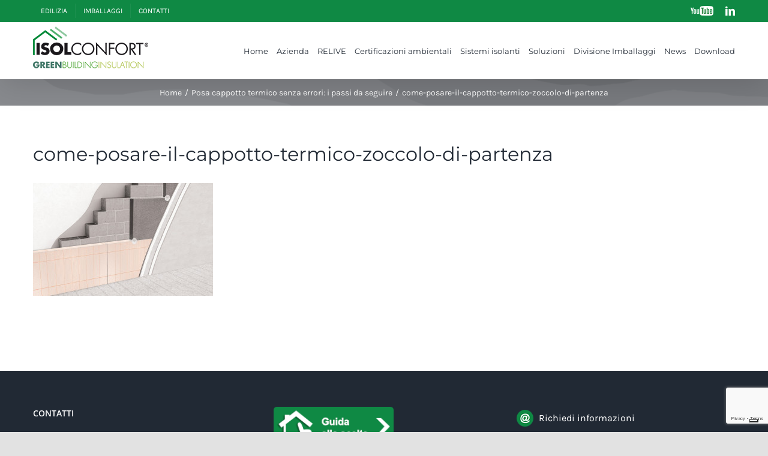

--- FILE ---
content_type: text/html; charset=utf-8
request_url: https://www.google.com/recaptcha/api2/anchor?ar=1&k=6Lermt4ZAAAAACL8f2UUkrh_QMKVx2N5ld3cKXIl&co=aHR0cHM6Ly93d3cuaXNvbGNvbmZvcnQuaXQ6NDQz&hl=en&v=N67nZn4AqZkNcbeMu4prBgzg&size=invisible&anchor-ms=20000&execute-ms=30000&cb=abddjjwufn1b
body_size: 48599
content:
<!DOCTYPE HTML><html dir="ltr" lang="en"><head><meta http-equiv="Content-Type" content="text/html; charset=UTF-8">
<meta http-equiv="X-UA-Compatible" content="IE=edge">
<title>reCAPTCHA</title>
<style type="text/css">
/* cyrillic-ext */
@font-face {
  font-family: 'Roboto';
  font-style: normal;
  font-weight: 400;
  font-stretch: 100%;
  src: url(//fonts.gstatic.com/s/roboto/v48/KFO7CnqEu92Fr1ME7kSn66aGLdTylUAMa3GUBHMdazTgWw.woff2) format('woff2');
  unicode-range: U+0460-052F, U+1C80-1C8A, U+20B4, U+2DE0-2DFF, U+A640-A69F, U+FE2E-FE2F;
}
/* cyrillic */
@font-face {
  font-family: 'Roboto';
  font-style: normal;
  font-weight: 400;
  font-stretch: 100%;
  src: url(//fonts.gstatic.com/s/roboto/v48/KFO7CnqEu92Fr1ME7kSn66aGLdTylUAMa3iUBHMdazTgWw.woff2) format('woff2');
  unicode-range: U+0301, U+0400-045F, U+0490-0491, U+04B0-04B1, U+2116;
}
/* greek-ext */
@font-face {
  font-family: 'Roboto';
  font-style: normal;
  font-weight: 400;
  font-stretch: 100%;
  src: url(//fonts.gstatic.com/s/roboto/v48/KFO7CnqEu92Fr1ME7kSn66aGLdTylUAMa3CUBHMdazTgWw.woff2) format('woff2');
  unicode-range: U+1F00-1FFF;
}
/* greek */
@font-face {
  font-family: 'Roboto';
  font-style: normal;
  font-weight: 400;
  font-stretch: 100%;
  src: url(//fonts.gstatic.com/s/roboto/v48/KFO7CnqEu92Fr1ME7kSn66aGLdTylUAMa3-UBHMdazTgWw.woff2) format('woff2');
  unicode-range: U+0370-0377, U+037A-037F, U+0384-038A, U+038C, U+038E-03A1, U+03A3-03FF;
}
/* math */
@font-face {
  font-family: 'Roboto';
  font-style: normal;
  font-weight: 400;
  font-stretch: 100%;
  src: url(//fonts.gstatic.com/s/roboto/v48/KFO7CnqEu92Fr1ME7kSn66aGLdTylUAMawCUBHMdazTgWw.woff2) format('woff2');
  unicode-range: U+0302-0303, U+0305, U+0307-0308, U+0310, U+0312, U+0315, U+031A, U+0326-0327, U+032C, U+032F-0330, U+0332-0333, U+0338, U+033A, U+0346, U+034D, U+0391-03A1, U+03A3-03A9, U+03B1-03C9, U+03D1, U+03D5-03D6, U+03F0-03F1, U+03F4-03F5, U+2016-2017, U+2034-2038, U+203C, U+2040, U+2043, U+2047, U+2050, U+2057, U+205F, U+2070-2071, U+2074-208E, U+2090-209C, U+20D0-20DC, U+20E1, U+20E5-20EF, U+2100-2112, U+2114-2115, U+2117-2121, U+2123-214F, U+2190, U+2192, U+2194-21AE, U+21B0-21E5, U+21F1-21F2, U+21F4-2211, U+2213-2214, U+2216-22FF, U+2308-230B, U+2310, U+2319, U+231C-2321, U+2336-237A, U+237C, U+2395, U+239B-23B7, U+23D0, U+23DC-23E1, U+2474-2475, U+25AF, U+25B3, U+25B7, U+25BD, U+25C1, U+25CA, U+25CC, U+25FB, U+266D-266F, U+27C0-27FF, U+2900-2AFF, U+2B0E-2B11, U+2B30-2B4C, U+2BFE, U+3030, U+FF5B, U+FF5D, U+1D400-1D7FF, U+1EE00-1EEFF;
}
/* symbols */
@font-face {
  font-family: 'Roboto';
  font-style: normal;
  font-weight: 400;
  font-stretch: 100%;
  src: url(//fonts.gstatic.com/s/roboto/v48/KFO7CnqEu92Fr1ME7kSn66aGLdTylUAMaxKUBHMdazTgWw.woff2) format('woff2');
  unicode-range: U+0001-000C, U+000E-001F, U+007F-009F, U+20DD-20E0, U+20E2-20E4, U+2150-218F, U+2190, U+2192, U+2194-2199, U+21AF, U+21E6-21F0, U+21F3, U+2218-2219, U+2299, U+22C4-22C6, U+2300-243F, U+2440-244A, U+2460-24FF, U+25A0-27BF, U+2800-28FF, U+2921-2922, U+2981, U+29BF, U+29EB, U+2B00-2BFF, U+4DC0-4DFF, U+FFF9-FFFB, U+10140-1018E, U+10190-1019C, U+101A0, U+101D0-101FD, U+102E0-102FB, U+10E60-10E7E, U+1D2C0-1D2D3, U+1D2E0-1D37F, U+1F000-1F0FF, U+1F100-1F1AD, U+1F1E6-1F1FF, U+1F30D-1F30F, U+1F315, U+1F31C, U+1F31E, U+1F320-1F32C, U+1F336, U+1F378, U+1F37D, U+1F382, U+1F393-1F39F, U+1F3A7-1F3A8, U+1F3AC-1F3AF, U+1F3C2, U+1F3C4-1F3C6, U+1F3CA-1F3CE, U+1F3D4-1F3E0, U+1F3ED, U+1F3F1-1F3F3, U+1F3F5-1F3F7, U+1F408, U+1F415, U+1F41F, U+1F426, U+1F43F, U+1F441-1F442, U+1F444, U+1F446-1F449, U+1F44C-1F44E, U+1F453, U+1F46A, U+1F47D, U+1F4A3, U+1F4B0, U+1F4B3, U+1F4B9, U+1F4BB, U+1F4BF, U+1F4C8-1F4CB, U+1F4D6, U+1F4DA, U+1F4DF, U+1F4E3-1F4E6, U+1F4EA-1F4ED, U+1F4F7, U+1F4F9-1F4FB, U+1F4FD-1F4FE, U+1F503, U+1F507-1F50B, U+1F50D, U+1F512-1F513, U+1F53E-1F54A, U+1F54F-1F5FA, U+1F610, U+1F650-1F67F, U+1F687, U+1F68D, U+1F691, U+1F694, U+1F698, U+1F6AD, U+1F6B2, U+1F6B9-1F6BA, U+1F6BC, U+1F6C6-1F6CF, U+1F6D3-1F6D7, U+1F6E0-1F6EA, U+1F6F0-1F6F3, U+1F6F7-1F6FC, U+1F700-1F7FF, U+1F800-1F80B, U+1F810-1F847, U+1F850-1F859, U+1F860-1F887, U+1F890-1F8AD, U+1F8B0-1F8BB, U+1F8C0-1F8C1, U+1F900-1F90B, U+1F93B, U+1F946, U+1F984, U+1F996, U+1F9E9, U+1FA00-1FA6F, U+1FA70-1FA7C, U+1FA80-1FA89, U+1FA8F-1FAC6, U+1FACE-1FADC, U+1FADF-1FAE9, U+1FAF0-1FAF8, U+1FB00-1FBFF;
}
/* vietnamese */
@font-face {
  font-family: 'Roboto';
  font-style: normal;
  font-weight: 400;
  font-stretch: 100%;
  src: url(//fonts.gstatic.com/s/roboto/v48/KFO7CnqEu92Fr1ME7kSn66aGLdTylUAMa3OUBHMdazTgWw.woff2) format('woff2');
  unicode-range: U+0102-0103, U+0110-0111, U+0128-0129, U+0168-0169, U+01A0-01A1, U+01AF-01B0, U+0300-0301, U+0303-0304, U+0308-0309, U+0323, U+0329, U+1EA0-1EF9, U+20AB;
}
/* latin-ext */
@font-face {
  font-family: 'Roboto';
  font-style: normal;
  font-weight: 400;
  font-stretch: 100%;
  src: url(//fonts.gstatic.com/s/roboto/v48/KFO7CnqEu92Fr1ME7kSn66aGLdTylUAMa3KUBHMdazTgWw.woff2) format('woff2');
  unicode-range: U+0100-02BA, U+02BD-02C5, U+02C7-02CC, U+02CE-02D7, U+02DD-02FF, U+0304, U+0308, U+0329, U+1D00-1DBF, U+1E00-1E9F, U+1EF2-1EFF, U+2020, U+20A0-20AB, U+20AD-20C0, U+2113, U+2C60-2C7F, U+A720-A7FF;
}
/* latin */
@font-face {
  font-family: 'Roboto';
  font-style: normal;
  font-weight: 400;
  font-stretch: 100%;
  src: url(//fonts.gstatic.com/s/roboto/v48/KFO7CnqEu92Fr1ME7kSn66aGLdTylUAMa3yUBHMdazQ.woff2) format('woff2');
  unicode-range: U+0000-00FF, U+0131, U+0152-0153, U+02BB-02BC, U+02C6, U+02DA, U+02DC, U+0304, U+0308, U+0329, U+2000-206F, U+20AC, U+2122, U+2191, U+2193, U+2212, U+2215, U+FEFF, U+FFFD;
}
/* cyrillic-ext */
@font-face {
  font-family: 'Roboto';
  font-style: normal;
  font-weight: 500;
  font-stretch: 100%;
  src: url(//fonts.gstatic.com/s/roboto/v48/KFO7CnqEu92Fr1ME7kSn66aGLdTylUAMa3GUBHMdazTgWw.woff2) format('woff2');
  unicode-range: U+0460-052F, U+1C80-1C8A, U+20B4, U+2DE0-2DFF, U+A640-A69F, U+FE2E-FE2F;
}
/* cyrillic */
@font-face {
  font-family: 'Roboto';
  font-style: normal;
  font-weight: 500;
  font-stretch: 100%;
  src: url(//fonts.gstatic.com/s/roboto/v48/KFO7CnqEu92Fr1ME7kSn66aGLdTylUAMa3iUBHMdazTgWw.woff2) format('woff2');
  unicode-range: U+0301, U+0400-045F, U+0490-0491, U+04B0-04B1, U+2116;
}
/* greek-ext */
@font-face {
  font-family: 'Roboto';
  font-style: normal;
  font-weight: 500;
  font-stretch: 100%;
  src: url(//fonts.gstatic.com/s/roboto/v48/KFO7CnqEu92Fr1ME7kSn66aGLdTylUAMa3CUBHMdazTgWw.woff2) format('woff2');
  unicode-range: U+1F00-1FFF;
}
/* greek */
@font-face {
  font-family: 'Roboto';
  font-style: normal;
  font-weight: 500;
  font-stretch: 100%;
  src: url(//fonts.gstatic.com/s/roboto/v48/KFO7CnqEu92Fr1ME7kSn66aGLdTylUAMa3-UBHMdazTgWw.woff2) format('woff2');
  unicode-range: U+0370-0377, U+037A-037F, U+0384-038A, U+038C, U+038E-03A1, U+03A3-03FF;
}
/* math */
@font-face {
  font-family: 'Roboto';
  font-style: normal;
  font-weight: 500;
  font-stretch: 100%;
  src: url(//fonts.gstatic.com/s/roboto/v48/KFO7CnqEu92Fr1ME7kSn66aGLdTylUAMawCUBHMdazTgWw.woff2) format('woff2');
  unicode-range: U+0302-0303, U+0305, U+0307-0308, U+0310, U+0312, U+0315, U+031A, U+0326-0327, U+032C, U+032F-0330, U+0332-0333, U+0338, U+033A, U+0346, U+034D, U+0391-03A1, U+03A3-03A9, U+03B1-03C9, U+03D1, U+03D5-03D6, U+03F0-03F1, U+03F4-03F5, U+2016-2017, U+2034-2038, U+203C, U+2040, U+2043, U+2047, U+2050, U+2057, U+205F, U+2070-2071, U+2074-208E, U+2090-209C, U+20D0-20DC, U+20E1, U+20E5-20EF, U+2100-2112, U+2114-2115, U+2117-2121, U+2123-214F, U+2190, U+2192, U+2194-21AE, U+21B0-21E5, U+21F1-21F2, U+21F4-2211, U+2213-2214, U+2216-22FF, U+2308-230B, U+2310, U+2319, U+231C-2321, U+2336-237A, U+237C, U+2395, U+239B-23B7, U+23D0, U+23DC-23E1, U+2474-2475, U+25AF, U+25B3, U+25B7, U+25BD, U+25C1, U+25CA, U+25CC, U+25FB, U+266D-266F, U+27C0-27FF, U+2900-2AFF, U+2B0E-2B11, U+2B30-2B4C, U+2BFE, U+3030, U+FF5B, U+FF5D, U+1D400-1D7FF, U+1EE00-1EEFF;
}
/* symbols */
@font-face {
  font-family: 'Roboto';
  font-style: normal;
  font-weight: 500;
  font-stretch: 100%;
  src: url(//fonts.gstatic.com/s/roboto/v48/KFO7CnqEu92Fr1ME7kSn66aGLdTylUAMaxKUBHMdazTgWw.woff2) format('woff2');
  unicode-range: U+0001-000C, U+000E-001F, U+007F-009F, U+20DD-20E0, U+20E2-20E4, U+2150-218F, U+2190, U+2192, U+2194-2199, U+21AF, U+21E6-21F0, U+21F3, U+2218-2219, U+2299, U+22C4-22C6, U+2300-243F, U+2440-244A, U+2460-24FF, U+25A0-27BF, U+2800-28FF, U+2921-2922, U+2981, U+29BF, U+29EB, U+2B00-2BFF, U+4DC0-4DFF, U+FFF9-FFFB, U+10140-1018E, U+10190-1019C, U+101A0, U+101D0-101FD, U+102E0-102FB, U+10E60-10E7E, U+1D2C0-1D2D3, U+1D2E0-1D37F, U+1F000-1F0FF, U+1F100-1F1AD, U+1F1E6-1F1FF, U+1F30D-1F30F, U+1F315, U+1F31C, U+1F31E, U+1F320-1F32C, U+1F336, U+1F378, U+1F37D, U+1F382, U+1F393-1F39F, U+1F3A7-1F3A8, U+1F3AC-1F3AF, U+1F3C2, U+1F3C4-1F3C6, U+1F3CA-1F3CE, U+1F3D4-1F3E0, U+1F3ED, U+1F3F1-1F3F3, U+1F3F5-1F3F7, U+1F408, U+1F415, U+1F41F, U+1F426, U+1F43F, U+1F441-1F442, U+1F444, U+1F446-1F449, U+1F44C-1F44E, U+1F453, U+1F46A, U+1F47D, U+1F4A3, U+1F4B0, U+1F4B3, U+1F4B9, U+1F4BB, U+1F4BF, U+1F4C8-1F4CB, U+1F4D6, U+1F4DA, U+1F4DF, U+1F4E3-1F4E6, U+1F4EA-1F4ED, U+1F4F7, U+1F4F9-1F4FB, U+1F4FD-1F4FE, U+1F503, U+1F507-1F50B, U+1F50D, U+1F512-1F513, U+1F53E-1F54A, U+1F54F-1F5FA, U+1F610, U+1F650-1F67F, U+1F687, U+1F68D, U+1F691, U+1F694, U+1F698, U+1F6AD, U+1F6B2, U+1F6B9-1F6BA, U+1F6BC, U+1F6C6-1F6CF, U+1F6D3-1F6D7, U+1F6E0-1F6EA, U+1F6F0-1F6F3, U+1F6F7-1F6FC, U+1F700-1F7FF, U+1F800-1F80B, U+1F810-1F847, U+1F850-1F859, U+1F860-1F887, U+1F890-1F8AD, U+1F8B0-1F8BB, U+1F8C0-1F8C1, U+1F900-1F90B, U+1F93B, U+1F946, U+1F984, U+1F996, U+1F9E9, U+1FA00-1FA6F, U+1FA70-1FA7C, U+1FA80-1FA89, U+1FA8F-1FAC6, U+1FACE-1FADC, U+1FADF-1FAE9, U+1FAF0-1FAF8, U+1FB00-1FBFF;
}
/* vietnamese */
@font-face {
  font-family: 'Roboto';
  font-style: normal;
  font-weight: 500;
  font-stretch: 100%;
  src: url(//fonts.gstatic.com/s/roboto/v48/KFO7CnqEu92Fr1ME7kSn66aGLdTylUAMa3OUBHMdazTgWw.woff2) format('woff2');
  unicode-range: U+0102-0103, U+0110-0111, U+0128-0129, U+0168-0169, U+01A0-01A1, U+01AF-01B0, U+0300-0301, U+0303-0304, U+0308-0309, U+0323, U+0329, U+1EA0-1EF9, U+20AB;
}
/* latin-ext */
@font-face {
  font-family: 'Roboto';
  font-style: normal;
  font-weight: 500;
  font-stretch: 100%;
  src: url(//fonts.gstatic.com/s/roboto/v48/KFO7CnqEu92Fr1ME7kSn66aGLdTylUAMa3KUBHMdazTgWw.woff2) format('woff2');
  unicode-range: U+0100-02BA, U+02BD-02C5, U+02C7-02CC, U+02CE-02D7, U+02DD-02FF, U+0304, U+0308, U+0329, U+1D00-1DBF, U+1E00-1E9F, U+1EF2-1EFF, U+2020, U+20A0-20AB, U+20AD-20C0, U+2113, U+2C60-2C7F, U+A720-A7FF;
}
/* latin */
@font-face {
  font-family: 'Roboto';
  font-style: normal;
  font-weight: 500;
  font-stretch: 100%;
  src: url(//fonts.gstatic.com/s/roboto/v48/KFO7CnqEu92Fr1ME7kSn66aGLdTylUAMa3yUBHMdazQ.woff2) format('woff2');
  unicode-range: U+0000-00FF, U+0131, U+0152-0153, U+02BB-02BC, U+02C6, U+02DA, U+02DC, U+0304, U+0308, U+0329, U+2000-206F, U+20AC, U+2122, U+2191, U+2193, U+2212, U+2215, U+FEFF, U+FFFD;
}
/* cyrillic-ext */
@font-face {
  font-family: 'Roboto';
  font-style: normal;
  font-weight: 900;
  font-stretch: 100%;
  src: url(//fonts.gstatic.com/s/roboto/v48/KFO7CnqEu92Fr1ME7kSn66aGLdTylUAMa3GUBHMdazTgWw.woff2) format('woff2');
  unicode-range: U+0460-052F, U+1C80-1C8A, U+20B4, U+2DE0-2DFF, U+A640-A69F, U+FE2E-FE2F;
}
/* cyrillic */
@font-face {
  font-family: 'Roboto';
  font-style: normal;
  font-weight: 900;
  font-stretch: 100%;
  src: url(//fonts.gstatic.com/s/roboto/v48/KFO7CnqEu92Fr1ME7kSn66aGLdTylUAMa3iUBHMdazTgWw.woff2) format('woff2');
  unicode-range: U+0301, U+0400-045F, U+0490-0491, U+04B0-04B1, U+2116;
}
/* greek-ext */
@font-face {
  font-family: 'Roboto';
  font-style: normal;
  font-weight: 900;
  font-stretch: 100%;
  src: url(//fonts.gstatic.com/s/roboto/v48/KFO7CnqEu92Fr1ME7kSn66aGLdTylUAMa3CUBHMdazTgWw.woff2) format('woff2');
  unicode-range: U+1F00-1FFF;
}
/* greek */
@font-face {
  font-family: 'Roboto';
  font-style: normal;
  font-weight: 900;
  font-stretch: 100%;
  src: url(//fonts.gstatic.com/s/roboto/v48/KFO7CnqEu92Fr1ME7kSn66aGLdTylUAMa3-UBHMdazTgWw.woff2) format('woff2');
  unicode-range: U+0370-0377, U+037A-037F, U+0384-038A, U+038C, U+038E-03A1, U+03A3-03FF;
}
/* math */
@font-face {
  font-family: 'Roboto';
  font-style: normal;
  font-weight: 900;
  font-stretch: 100%;
  src: url(//fonts.gstatic.com/s/roboto/v48/KFO7CnqEu92Fr1ME7kSn66aGLdTylUAMawCUBHMdazTgWw.woff2) format('woff2');
  unicode-range: U+0302-0303, U+0305, U+0307-0308, U+0310, U+0312, U+0315, U+031A, U+0326-0327, U+032C, U+032F-0330, U+0332-0333, U+0338, U+033A, U+0346, U+034D, U+0391-03A1, U+03A3-03A9, U+03B1-03C9, U+03D1, U+03D5-03D6, U+03F0-03F1, U+03F4-03F5, U+2016-2017, U+2034-2038, U+203C, U+2040, U+2043, U+2047, U+2050, U+2057, U+205F, U+2070-2071, U+2074-208E, U+2090-209C, U+20D0-20DC, U+20E1, U+20E5-20EF, U+2100-2112, U+2114-2115, U+2117-2121, U+2123-214F, U+2190, U+2192, U+2194-21AE, U+21B0-21E5, U+21F1-21F2, U+21F4-2211, U+2213-2214, U+2216-22FF, U+2308-230B, U+2310, U+2319, U+231C-2321, U+2336-237A, U+237C, U+2395, U+239B-23B7, U+23D0, U+23DC-23E1, U+2474-2475, U+25AF, U+25B3, U+25B7, U+25BD, U+25C1, U+25CA, U+25CC, U+25FB, U+266D-266F, U+27C0-27FF, U+2900-2AFF, U+2B0E-2B11, U+2B30-2B4C, U+2BFE, U+3030, U+FF5B, U+FF5D, U+1D400-1D7FF, U+1EE00-1EEFF;
}
/* symbols */
@font-face {
  font-family: 'Roboto';
  font-style: normal;
  font-weight: 900;
  font-stretch: 100%;
  src: url(//fonts.gstatic.com/s/roboto/v48/KFO7CnqEu92Fr1ME7kSn66aGLdTylUAMaxKUBHMdazTgWw.woff2) format('woff2');
  unicode-range: U+0001-000C, U+000E-001F, U+007F-009F, U+20DD-20E0, U+20E2-20E4, U+2150-218F, U+2190, U+2192, U+2194-2199, U+21AF, U+21E6-21F0, U+21F3, U+2218-2219, U+2299, U+22C4-22C6, U+2300-243F, U+2440-244A, U+2460-24FF, U+25A0-27BF, U+2800-28FF, U+2921-2922, U+2981, U+29BF, U+29EB, U+2B00-2BFF, U+4DC0-4DFF, U+FFF9-FFFB, U+10140-1018E, U+10190-1019C, U+101A0, U+101D0-101FD, U+102E0-102FB, U+10E60-10E7E, U+1D2C0-1D2D3, U+1D2E0-1D37F, U+1F000-1F0FF, U+1F100-1F1AD, U+1F1E6-1F1FF, U+1F30D-1F30F, U+1F315, U+1F31C, U+1F31E, U+1F320-1F32C, U+1F336, U+1F378, U+1F37D, U+1F382, U+1F393-1F39F, U+1F3A7-1F3A8, U+1F3AC-1F3AF, U+1F3C2, U+1F3C4-1F3C6, U+1F3CA-1F3CE, U+1F3D4-1F3E0, U+1F3ED, U+1F3F1-1F3F3, U+1F3F5-1F3F7, U+1F408, U+1F415, U+1F41F, U+1F426, U+1F43F, U+1F441-1F442, U+1F444, U+1F446-1F449, U+1F44C-1F44E, U+1F453, U+1F46A, U+1F47D, U+1F4A3, U+1F4B0, U+1F4B3, U+1F4B9, U+1F4BB, U+1F4BF, U+1F4C8-1F4CB, U+1F4D6, U+1F4DA, U+1F4DF, U+1F4E3-1F4E6, U+1F4EA-1F4ED, U+1F4F7, U+1F4F9-1F4FB, U+1F4FD-1F4FE, U+1F503, U+1F507-1F50B, U+1F50D, U+1F512-1F513, U+1F53E-1F54A, U+1F54F-1F5FA, U+1F610, U+1F650-1F67F, U+1F687, U+1F68D, U+1F691, U+1F694, U+1F698, U+1F6AD, U+1F6B2, U+1F6B9-1F6BA, U+1F6BC, U+1F6C6-1F6CF, U+1F6D3-1F6D7, U+1F6E0-1F6EA, U+1F6F0-1F6F3, U+1F6F7-1F6FC, U+1F700-1F7FF, U+1F800-1F80B, U+1F810-1F847, U+1F850-1F859, U+1F860-1F887, U+1F890-1F8AD, U+1F8B0-1F8BB, U+1F8C0-1F8C1, U+1F900-1F90B, U+1F93B, U+1F946, U+1F984, U+1F996, U+1F9E9, U+1FA00-1FA6F, U+1FA70-1FA7C, U+1FA80-1FA89, U+1FA8F-1FAC6, U+1FACE-1FADC, U+1FADF-1FAE9, U+1FAF0-1FAF8, U+1FB00-1FBFF;
}
/* vietnamese */
@font-face {
  font-family: 'Roboto';
  font-style: normal;
  font-weight: 900;
  font-stretch: 100%;
  src: url(//fonts.gstatic.com/s/roboto/v48/KFO7CnqEu92Fr1ME7kSn66aGLdTylUAMa3OUBHMdazTgWw.woff2) format('woff2');
  unicode-range: U+0102-0103, U+0110-0111, U+0128-0129, U+0168-0169, U+01A0-01A1, U+01AF-01B0, U+0300-0301, U+0303-0304, U+0308-0309, U+0323, U+0329, U+1EA0-1EF9, U+20AB;
}
/* latin-ext */
@font-face {
  font-family: 'Roboto';
  font-style: normal;
  font-weight: 900;
  font-stretch: 100%;
  src: url(//fonts.gstatic.com/s/roboto/v48/KFO7CnqEu92Fr1ME7kSn66aGLdTylUAMa3KUBHMdazTgWw.woff2) format('woff2');
  unicode-range: U+0100-02BA, U+02BD-02C5, U+02C7-02CC, U+02CE-02D7, U+02DD-02FF, U+0304, U+0308, U+0329, U+1D00-1DBF, U+1E00-1E9F, U+1EF2-1EFF, U+2020, U+20A0-20AB, U+20AD-20C0, U+2113, U+2C60-2C7F, U+A720-A7FF;
}
/* latin */
@font-face {
  font-family: 'Roboto';
  font-style: normal;
  font-weight: 900;
  font-stretch: 100%;
  src: url(//fonts.gstatic.com/s/roboto/v48/KFO7CnqEu92Fr1ME7kSn66aGLdTylUAMa3yUBHMdazQ.woff2) format('woff2');
  unicode-range: U+0000-00FF, U+0131, U+0152-0153, U+02BB-02BC, U+02C6, U+02DA, U+02DC, U+0304, U+0308, U+0329, U+2000-206F, U+20AC, U+2122, U+2191, U+2193, U+2212, U+2215, U+FEFF, U+FFFD;
}

</style>
<link rel="stylesheet" type="text/css" href="https://www.gstatic.com/recaptcha/releases/N67nZn4AqZkNcbeMu4prBgzg/styles__ltr.css">
<script nonce="Erv2Eus5TNq1_9VNchbi_Q" type="text/javascript">window['__recaptcha_api'] = 'https://www.google.com/recaptcha/api2/';</script>
<script type="text/javascript" src="https://www.gstatic.com/recaptcha/releases/N67nZn4AqZkNcbeMu4prBgzg/recaptcha__en.js" nonce="Erv2Eus5TNq1_9VNchbi_Q">
      
    </script></head>
<body><div id="rc-anchor-alert" class="rc-anchor-alert"></div>
<input type="hidden" id="recaptcha-token" value="[base64]">
<script type="text/javascript" nonce="Erv2Eus5TNq1_9VNchbi_Q">
      recaptcha.anchor.Main.init("[\x22ainput\x22,[\x22bgdata\x22,\x22\x22,\[base64]/[base64]/[base64]/bmV3IHJbeF0oY1swXSk6RT09Mj9uZXcgclt4XShjWzBdLGNbMV0pOkU9PTM/bmV3IHJbeF0oY1swXSxjWzFdLGNbMl0pOkU9PTQ/[base64]/[base64]/[base64]/[base64]/[base64]/[base64]/[base64]/[base64]\x22,\[base64]\x22,\x22QTLCnwTCicK1WVIXw7ZJwqpgP8OWJENWw4HDm8K9w7Asw5vDqX/DvsOjAD4lWws5w4ozbcKDw7rDmiM5w6DCqwMKZjPDosO/w7TCrMO8wpYOwqHDsClPwojCgMOoCMKvwrs5woDDjiHDt8OWNgd/BsKFwqEWVmMsw6QcNXU0DsOuJ8ORw4HDk8OhMAwzGTcpKsK2w5NewqBADivCnywqw5nDuWUgw7oXw4vCmFwUSGvCmMOQw79uL8O4wqDDk2jDhMOAwo/DvMOzTcOSw7HCon4iwqJKY8Kzw7rDi8OFHGEMw7LDsGfCl8O8MQ3DnMOawoPDlMOOwozDuQbDi8KRw5TCn2I/[base64]/DnQo8U8KyI2bClEF8DwU5woh6T2IITcKcDV1ZQVN0YG1hWBo/L8OfAgVlwpfDvlrDoMKpw68Aw7PDugPDqHZbZsKew7/Cs1wVB8KULmfCosOvwp8Dw5vCmmsEwqnCvcOgw6LDg8O1IMKUworDrE1gKsO4wotkwqAVwrxtNHMkE3MDKsKqwrjDkcK4HsOSwr3Cp2Nhw7PCj0gkwqVOw4gKw5c+XMObHsOywrwlbcOawqMWcidawqg4CEt2w6YBL8OvwrfDlx7DqsKiwqvCtQ/[base64]/[base64]/[base64]/w6AIwoLDicKMw7vDjzhqGT0Yw6VPw5cCHlzChR87w5zCmcOHJxw/L8KyworCl1MawpRnX8OAwrQJdl/Dr1DDlsORW8KQDUAVS8KGwqAww5rCogd3OV8bGAJXwqTDvlM/w5oqw5pWPEPDg8Oswr/CqiA4VcKqN8KPw68rM11IwqxHC8KDJsKASW0SNzvDjMO0woXCm8KMIMOiw4HCo3UlwpHDh8OJX8KWwqAyw5vDvx9FwobCtcOsDcOhPsKvw6/CgMK7SsKxwrhtw77CtMKPYy9FwoTCi0J9w6cEMmpawqXDtS7Cj1/DmMOJPybChcOBMm80ZgMOwqAObDwxX8K5cmJTHXxnMypVO8ODb8O6D8KFEMKNwr4yOsOPI8OyU0LDgcOHWFLClzfCn8KOd8O2V1hXScKGQw/CksOCXcO1w4F9a8Otd03CuX0zT8KowrHDtA7DiMKiCx0LCw/CtAJSw5M6TMKXw6zCuBVzwps8wpvDhgLDsHjDo07DosKkwrgNMsKlAcOgw4VawpPDsjPDjcKRw5/[base64]/DgcK6wr9UwobDscOGw67DrDDChV7DgMK9fwzDsV7Dl21zwqfCrMOLw4kSwojCvMKmO8KYwqnCusKowr9QdMKFw77DqzHDsH3DnHnDswzDuMOCd8KXwqjDk8OpwpvDrMOnw4TDpW/[base64]/DohZ4wo4Jw5xhwpPDoMOhfSREbQ/Ds8O8CC/CmsKRw5/[base64]/CjQXDjUMtVDbCoMO9wrAXcGlMw57Dq3YWYiXCnkxBN8KpQ2ZUw4bCuSjCnkE7w4hmwqsUP2/DisK7JGYQFRUNw7jCoz9qworDsMKaWT7Cq8KIw4rCjm/CjnnDjMK6wpDCp8KDw54ZbMO+w4rDkm/ClWLCgEHCgSJJwpdKw7DDqi/DljoSHMKYfcKQwpBRwrpDOgHDsjRfwo90I8KVKRFswrw6wqd7wqBlw5DDpMO8w4DCrcKkwqc/w6tfw6HDocKCRDTCmsOnF8OQw6hLYcKjCVkIw4UHw7bCr8Ksdj8iwq12w6vCpH9iw4Z6JiplGsKBIRnCuMK7w73DiDnCp0JmAWEWGsKpTcO2wpnDgCdBT3DCuMO4T8OSUF01UQZ3w5HCmEsOMVEHw47DisO/w5hNwpXDnnoYQ1kBw67DmAo8wrrDusOow7Aawr8MfybCjcOte8OVwrkfJ8Ksw59cRAfDn8O/csONR8OBfTbDmUPCsADDiUvCjMKmCMKSE8OWKH3DjSHDgCzDqsOZwo/[base64]/Cg8O+d2XDlVcrwoLChzQTwr5kw6cHUirDqlFOw5F8wrIqwq9xwrolwqhaAhDChUDCicOew57Ct8Ktwp8Ow5xRw79+wpTCpsKaGBwwwrYMwrwlw7XClTLDkcK2JcKrCnTCpV5Xd8ONYFh0RMKNwrfCpyLCiFVRw5Zjwq7CkMK3wos5UMOGw55Xw6kaDyYMwo1HKX8/w5jDkQjDh8OmFMOCJcOTKkERZyJFwo/CsMOtwppEf8ODwrYjw7sOw7HCrsO/GjJjDHTClcOJw7HChEHDjMOyS8KrLsOqXwXCiMKTRsOFFsKnSwbDhzo7a0PDqsOrHcKbw4HDpMKbFcOOw5Quw6xCwrrDlDJaYQbDhHzCtzIVM8O5csOQcMOeN8OuPcKhwq93w7DDlCrCmMOxTsOQwo/CvHDCjMK+wowPZlE3w4kqwqXCvAPCqhnDpTYsQMOmF8KLw4daJMO8w7UnSWDDg0FQwpXDhS/[base64]/CmU/DjRDCusKWwq7DpMOAwpbCocO1woLCjcK5Z0cXOMKpw6VuwpUIcXLCtETCt8K3wq3DpsOsb8KXw4LDm8KEA0AhFSoNUsKnEMOww7PDq1nCoA4gwrjCjcK/w77DizHDuF7CnT/CrGLCklsFw6ZbwqIOw5VKw43Dsh0pw6BDw7vCo8OvLMKyw7EjYcK2w6LDu23Cg3x9Sk1fA8Kca0jCiMKow4x3c3fClsKSD8O1ODVUwq1YEVczZjs9w7ImFT8+w7MWw7FiZcOQw5VkX8OXwq7ClVAkFcK8wr7CsMOYTsOvPcObdlTDosKDwqsqw51WwqxiYcOLw5F/w5LCrMKcEsKUB0rCo8Kpw4/[base64]/Ds0xxw5fCsHVXw4pDwrMFwoTDrMKcw7/[base64]/CkBtgUxsmMcKwQlfDnsOLJ0/CvUdOPiRkw4BbwqjChhVaw68WP2DCsxExw4PDuwdQw7jDr1HDiQAWAMOKwr3Duncow6fDvHlAwooYAcKtY8KcQcKiOcKBK8KqBWtEw7Npw5bDrAQiNjEdwr/ClsK4NTACworDpmRfw6Ycw7PCqwDCmwjCgR3Dg8OBcMKAw75OwoA8w48aLcOWwqnCoV8sX8OTNEbDs1DDkMOWYgPDoB9wTWR1WsOUNx0uwp4xwqXDqHBWw6bDv8KHw5/[base64]/CvcObw7jCoCDDmQdiwoQYYsKww4Q8w5/ClMOlOR3CnsO8wr0LKjp4wrM+bANLwp5Ab8O3woLDvsOpZVcVGwDDnMKGw7HDimnCtcOHVMKzdWbDs8K8KRTCthN8GgFtAcKjwrLDjsK1w6/[base64]/Di0ISw6xtwrfDtH0bw4TDj0LDs8OQwpTDvcK/[base64]/Dq1ggISNASMKhAMKPw6QQAx/DlMO1w4DDtsKCNnbDvTnClcOII8OXeCDChcKhw6Umw7Qjw6/[base64]/CpMOMwrbCqcOwBW7DjMK5w7Mmw4/[base64]/Cr8OeGMKjwrDClX8/G8ODU2DCgUd8w5nDqx3Dq2AzV8OGw7YPw7/ChXBiMi/DrcKmw49EVMKfw7vDmsOYVsO7w6dcUw/Dt2LCnAFgw6zChEZsfcKoBGPDlVAYwqdzScKVBcKGD8OQRkoKwp02wq1VwrYBw4oxwoLDr0k/KFQzH8O4w6tmL8OWwqbDtcOGGcKow6LDrF5FHMOvb8KwcH3CjyJhwolBw7/CgmdUVxxNw5PCiUciwrRuHsOAJsOXGCcWOQ9kwqPCr2RSwpvCgGLDrkXDuMOxU1HDhHNuHcOpw4Evw5ceLsOQFW0ofsOsS8Kow6BJwpMTHgxXW8Okw7rCkMOjL8OEZDHDoMOgJ8KSw4PCtcO+w5hSwoHCmsOgw7kRURoiw67DhMOXcC/DhcOqUsKwwrkMYMK2VWNLPD7DgcKrCMKVwoPCsMKJazXCoA/DrVvCkTBJR8KVKcOCwq/Dj8OowrRxwqVdbWlgNsO3wqIRCMK9UifCn8O/dEDCixIjfjt8I07Do8O5wrQ7VnrCj8KoIE/ClD3Dg8KIw79BccOIworDgsOQS8KMGwbDusKwwoJXwqbCn8OCwonCjAfCuw0xwoMwwqgFw6fCvcObwpXDh8OPbsKPEMKpwqh+w6XDlsO1wo1Uw7zDugVfPMKCHcOyZUjCv8KBH2DCtsOxw4krw4pmw4wpF8O0ZcKQw6lPw6vDkmrDkMKLw4jCg8OjJms/wpc4AcKZWsK5A8KhMcK8LCzChxhGwqvDvMOIw6/CohNgFMKcFxwdYMOnw5hxwp1+PWDDlAldw7lVw4bClMKMw6w5DcOMwoLCrMOxKj7CoMKhw4Axw79Rw4RAH8KZw7I8w4F/GjDDiTvCncKuw5YVw6sTw5rCi8KBIMKeUB/CpsKCGMOqAX/ClcKoUhHDklZSSQLDuEXDh1gBXcO5ScKhw6fDhsOreMOwwoYbw6hEak0Owq0Rw5LCu8OnWsK8w4kewoYxP8K6wr/[base64]/ChcK7D8OaU8OPVcOgVsKQDMKYScOgLXJsQcO5exxRLwBsw7RFaMOow4vCncK/woXCoHDChyrDnsK0EsKAf343w5UWFW9EJ8OTwqA7J8ODwo3Cg8O5HFoHfcK0wqvDuW5PwprCuCHClSs4w45RCmEWw6HDtXdrZmfCrxw2w6/CtwzCsmJJw5xmGsOxw6HDghrDkcK+w44Ow7bCjGlIwoNrCMKkeMKZe8OfQErDjwdXClE+BMOTAjcsw7LCnkbDgsK0w5zCqMOHVRsrw7VEw4pxQ1Y4w4XDuzDCjMKJPFvCsC7DkB/CmcKBFlUMPU03woXCtMOOMsKjwr/CkMKBIcKze8KaSwTDr8O0Gl7CscOsBgJVw4I/TyIUwqtHwoIqesOow5M2w6rCiMKQwr5hDWvChHNsC17DlEfDqMKnwpHDhsKIAMK/wrTDplJJw7R1acK6w41+VXfClcKdeMKAw6oqw5gHBlc1E8Klw7fDmMO2NcKKf8O9w6rCjjYQw6jCosKWM8K9KTbDrzAHw7LDu8OkwprCkcK8wrw/KsOIwp8dIsKlSnsmwpDCshgUGAUFODjCm1PDgiRCRhXCiMO9w4FEeMKeNj5mwpI2RMO7w7clw7fCrQUjUcO2wrFCVMKLwoQETmJ/w7YbwowHw6rDqMKlw4/DjFRww5Jfw7PDvxs5b8OfwoVXfsKdOVXCpG7Dhnw6QsKYeyXCkyNQPcKKecKYw6XDt0LCukQHwrsRwrZrw7JMw7XCiMOsw73DucOmYwXDtzozdUp6JT4Jwrdvwp01wr14w49wLiPCokXCtMO3wo43wrwhw4LCgV1Dw63CiRjCmMKnwpvCow/DhSLCqcOAOTxHNsO5wo5ewrjCtsK6wrJuw6RWwpJyQMK0wrDCqMK+F2DDk8K0wrM4w6fDmxIIw7HDt8KUGVltZTbDs2FjRsKGXlzDh8OTw77CnnbDmMOlw5LCs8Orwq9WdsOXcsKcWMKaw7jDpn01wpEDw7/DtH4TM8OZWcOSIGvCpkc3ZcOGwrTDl8KoTS1aflrCjHrDvUjCm3VnEMO4YcOqUXrCqWDDrxDDjHzCicK0dcOGw7LCusOYwqoyFCHDjsORJMO+w5LCn8OuZsO8e2xkO33Dm8ONTMOCGHJxw6p5w5rCthE4w7fCkMKDwpI/[base64]/[base64]/[base64]/w6DCqALCk8Kbwr1nw4diwqbCmThaVMO4Nm0nwrh+w7kYwrvClBc1KcK/wr1Qwr/Du8O4w5XCvwEOI1DDicK7wq8iw5fCiw96B8OSX8Kbw7kFwq0AaRbCusOswobDpGNNwpvCkx8Sw5HCkhAuw7nClxpywrllaTrCkR/DlcKvwr3CjMKcwr9cw5fCncKIU3DDk8KyXsOlwr9AwrcTw6PCkD4JwrshwoXDszRsw7HDvsO1wodzRTvDlE8Ow5fDk3rDnXzDr8OLNcK3S8KNw4HCksK/wo/CmsKkI8OKwpfDucK6w7Jqw7RSXgEmf3o6Q8O5VSbDoMKRf8Kmw45KAA1rwqhfCsOiAcKhacOyw7g1woR/RcOEwppNB8Kqw6sMw6ptYcKJVsO3AcOgTHVxwrnCjn3Dp8KCwpTDmsKMSMO0EUM6OX4eRGFXwqU/[base64]/CqcK0wqTDmcOCDzIuaF3CsG17wqvCklbCqcKpCsOeUMK/WHQJecKwwpLCl8Kjw4F5BsOiUMKhaMO5LMKbwpBqwoIOwq7Ck0QXw5/CkyFCw67CmCFBwrTCkDFiKWJqdcOrw7c1WMOXL8OTTMKFMMKlQTIwwrReVwjDj8O4w7bDrHvCt0hNw6NfLMKnHMK/woLDjUB7dcOpw4bCjh9tw7rCicOzwphfw4vCjsKsLTfCk8KXQH0+w6/CpsKZw5Q0wrQvw5LDk1FQwqvDpXBJw4rChsONNcK/woF1VsKiwrxFw7AswoXDrcO8w5BqG8Otw77CgsKDw410wpjCt8Oewp/DsijCnmAFPyXDlF1tWD5XF8OAfsOgw7Q2wrVHw7XDnT0/[base64]/DtRYCw6Mvw7DDm8O2bXDCiSvCncO3c3XCjcOSwpYEA8Ogw5R+w7gGHUsYVMKPdlXCvcOnw6l8w7zCjsKzw78HKj3Dm3vCnRguw7g5w7EFOgIHw7JQZRDDmA0Vw5TDp8K5VC56wqVIw68IwrXDnB/CtjjCpMOgw53DksKgbylqacO1wpHDqyrCvww+JsOOO8Onw5AQCsO7w4TCocKowrjDmMOXPDUCQTHDg33CssO2wr3Dllcew4/[base64]/DjsOKwr9zw59dwrvDnhnChsKywot9wrDCjifClcOyDxwfBFzDhsOuSSggw7XCpirCvMOMwrpEF1I9wq5jdsKAQMOIwrAtwociRMKswo7DpsKRAsKjwr91EnXDnl14NMOBUSTCvkEFwp/CsWMJw4hwBcKIQmzCvzvCu8O/[base64]/CksKkZ8OewqTClRPDlCgGw7IfA3nChsOjOcK4bMOtdcO/ScKpwqMWQVTChz3DhsKhPcKfw6/DmSrCtXcsw4PCosOXwobChcKKEBPDlMOFw40QJBvCu8K8BAx3VlPDg8KQUDcNa8KbBMKqbcKlw4DCiMOWT8ONcMOJwoYOVFTCocOnwp/DlsKAw6srw4LCtg1ZesOCHRzDm8O3czMIwppRwqELX8KZw6J7w7ZKwq7DnR/CksO7AsKfw5Z9w6N7w5/ClHkow6LDvwDCgMOBw50udhxfw73Cin9WwotOTsOfw7zCnlVrw7TDrcKiPMK2Hh3CijbCpVcvwoQ2wqgiFMOFcklbwoLCp8O/wrHDrMO0woTDtsONCcKje8OEwpbDrsKGwo3Dm8KZLMO9wrkJwpl0XMOuw6vCscOQw4DDt8Knw7LDrg9zwr7CnFVtOArChC7DvwMqwoDCscOwHMOzw6DDq8OMw5IteBHCrSvCscK0wojCkjIPwrYeXsOww6LCs8Kqw4TDkMOXI8OEDsK5w5/DisOzw4XCrizCkGoew7nCmAnCh3JEw57CvwtHwpfDqVhmwrTDtXrDukjDqcKQGcOoG8OgcMKrw6NqwpHDi0nDr8Orw7IYwp8hYQUjwo9zKHdLw4Qwwr5yw5ICwoHCm8KtZ8KFwpPCgcOZccO+flYpYcKqFk/Dh2XDqDfCmMKAAcOuT8O1wpkXwrTCtGXCiMOLwpHDvsOKZUJswpE/woTDsMK+w6d9Hmx6SMKOdwXCmMO7elrDscKnSMKlXF/DmxMmQsKQwqjCuxTDosOKDUVBwqAMwqNDwrN5MAYIw7R3w6zDskNgBcOnRsKdwqRVU0pkJFDCikB7woLDvT7DsMKlVRrDicO6ccK/[base64]/[base64]/DosKxKMOpNEzDh0d8wrk3YV/ChMKYwq3Dv8Ovw5DDhcKwYVAbwoXDi8K7wrMbRD7DusOsbgnDpcOhSQrDt8Omw5gWTMOmd8KGwrV+Wn3DqsK+w7DDtA/CmsKZw4jCim/DqMOAwr8oDnxBDA0jw6HDt8K0fTbDhB4FDsOiw6lHw74Rw7lHCGjCncO1Al3Ct8KUMMOtw67Dlg5jw7jCgkhlwqRfworDgQrCn8KWwopaD8KLwoHDs8KLw4PCtsK7woJUPB3DnilXdsOSwrXCucK/w4jDvsKFw7fCusKYLMOGTmrCs8O6w78wCFh5C8OPJmnCl8KfworCpsOFccKlw6rDv2/DlMKOwoDDn05Yw4fCh8KnY8O8HcOgYVBDPcKoawJRKR/CvmhTw71UJyVTC8OWwp/[base64]/DvcKkbMKhCjx/f3RaFcOww5ZHw5kowoZ5wrjDkhIIWnBsb8K9XMKjflLCosO4I2tEw5/CrsOsw7bCnG3DkEnCr8OHwq7CkMKYw6YwwpXDtMOww5rCtwt3aMKfwqnDqcKEw4cqYcKrw5/CsMO2wrUJDMOJHSTCp3E9w7zCusOcER/DpiAGwrxwdD1Jd3rCgcOZZS8rw6dewoQAQBVUIGVtw4LDqcKzwr9uw5ceLG9eW8KJCi1YNsKFwpzCicK6ZsO2YMO0w5TCocKOKMODPsKNw64KwrgUwp/CnsK1w4ZvwpZow7DDpcKdIcKrV8KAVRzCk8KKwqoJJ1XCisOsPX3CpRbDmmrCu1AuaT3CjyfDjU95PE1tVcOSQsO9w6BOIUPChQ1jM8Kce2VqwoNJwrXCqMO9LMOjwoHCksK/wqBnwqIcZsOBB1fCrsObS8OawofDhx/Cl8KgwqUjPMOoRB7Ci8OHGEpGC8Oiw4TCjy7Dg8O6IlABwrTDpHDDq8OrwqHDp8O+QjHDkcKhwpTCo23DvnIRw73Dr8KFwo8Qw7EKwpDCjsKjwojDs3rDvMKxwovDlVRVwpJpw6MNw7nDsMKNZsKww4kmBMOpSMK4dCHCmcOWwoRdw7fDjxfCnS54fi/CiF8lwo3Dih8ZZi3CkwTDo8OIbsK9wro4RzTDu8KHNUAnw4PCvcOWw6nCusK3OsOvw4JgbXTDqsO2al5hw7zCgB/Co8KFw57Dm3jDh0/ClcKCcG1JaMKMw5IYVXrDncKjwqN8EX7CtcK6dsKlKDsYA8KZczoINMKiWsKGO0gDbMKVw4fDvcKfDMK+ZA8Hw5rDsDoLw7/Cki/DmsKWw7s4FQPDvcKGacK6PsKTQMKQA3tvw5Atw4jCsXvDt8OCFSnDtMKvwo/DgMKVI8KhAGwjEcKUw5rCpBp5bXcIw4PDiMOfPsOsFGN1G8OcwobDgcKWw7tBw5DDj8K/[base64]/[base64]/DsDjCmMKXw6lnwo/Dhw5TJnMyOk4zw6s9w7PDmQHClATDr0Fow6tRBW0QHgPDm8OyaMKrw4sgNCt7TBTDm8K9Y0F4TFUxTMOOC8KtKXcnQAjCmMKYWMKnBBxgZigLWDxGw67DpRd0HMKUw7TCrjXDnxthw4QLwo8EEm8gw5zCmg3Cj0DCg8O/w70ZwpcdZMO6w58TwpPCh8K8NArDkMOQXMKHOsOiw6bDucOhwpDCmhPDkmtVCBjCijh5K2bDvcOcw6swwonDu8KxwpXDuSU6wrROKV/DrxIgwpfDoxzDo2tVwoHDhXrDsgbCgsKYw4ILBMOcMMKow4fDucKKeEsFw4XCrcO8Az0tW8O5QRLDqA0qw7DDlkJHQcOAwq5LCQ3DgHQ0w77DlsOSwp8ewrFVwp7DhMO9wqFMBkjCsz5EwrtCw6XCh8O1XsK2w6DDvsKWBwFyw4MEBcKhHx/Dsmt3LlTCtMKhCV3DmsKXw4fDoxN1wr3CuMOxwpgdw4DCoMOXw7/[base64]/CsGrCrjTDqQTDm8OhQCglwqjCsTbDumE3LS/Ci8OlM8ONwr7CqMK1EMOXw67DucOfw6ZUVGsfUlYcTAQWw7vDiMOHwp/DrWktXFAYwozCkAVqVMODRERiG8OLJ0lsSS7CncK+wrcPM1PCsmjDlWTCv8ORW8OIw6AVYMKYw7fDtnzCqAjCuyXDp8KRD0c1wqBnwprCv3fDlTxZw5xMKiwoQ8KRCMOMw73CuMODU0TDl8OyU8O5wpQUZcKqw6M2w5/DuAZSHsKZJQdEcsKvwr1HwovDnXrCv3RwMCHDsMOgwoUEw4fDmUHCl8KAw6d3w6xvfzfCtHozw5XChMKtTcOww6ZKwpF0ccOcY2wMw7rCghrDm8OAwpkyREh2Wk3CgyXCvwotw67CnBXCtsKQYV7Ch8KNYm/CjsKGFFFHw7jCpcOWwo3DucOmBnQdVsKlw7BTKHlmwrgtCMK+WcKZw4JeVMKjcx8KfMObP8KMwp/CmMO1w54ISsKDOhvCpMOgIAbCgMKVwonCi0PCgMOQL3pZNcKqw5rDrmwMw6PCkcOcEsOJw5BbUsKBFHXChcKCwrbCv2PCuhA2wrspUAhwwqnCpQlGwplJw7PCvMO/w6nDssO0H2MQwrRCwoJzGMKnXW/CiT/CiQRYw5TCv8KHW8KRYnppwrZLwr/Ckg4ZdAc+DAJowrfCv8KmJsOSwqzCs8KCCws4DwdEEXXDngzDnsObSnfCl8OUL8KZScKjw6Ujw6Iywq7CqEJuAMOfw7IiTsO9woPChsOsLcKyV1LCg8O/DCbClsOKIsO4w7DClFjCoMODw7/DomTClVPCrm/[base64]/[base64]/Dl3Ehwol3HcKbwrYNw5loYsKZMcOKLSwhMSskw6AowoDDsCLDgRkzwr3Cm8OBYVFldMOXwrTDkkMyw5cxRsOYw6/[base64]/w446w5nDjcOQccK/[base64]/AMKZw48ZRQnDgUIYw6I/wrxMw67CkEHCmMOnVV9uWcKjEXEOGQzDpH1VB8KqwrQgU8K6TmPCqTFwNiHCk8Kmw7zDkMK4wp3DiDfCi8ONHl/[base64]/worDhsK5w4XCsh9qwpjCqhY8IMKjLMKzbcKlw5ROwpABw587YFrCoMOKI23Ci8KkDHJBw4rDri0HPAjCiMOTw6ghwo4rHAJ0KMO5wpTDkzzDm8OkVcKlYMK0PcKobC3CqsOKw4/DlzN8w5zDh8Kow4fDlBRrw63CuMKxw6ITw7xhw4XCoHReNRvCkcOHX8KJw7cGw5jCnSjDs10Ow7Bvw4PCph3DuyRWLMOhHnXDkMKTAQ/Dojc8O8KDwr7DjsK9bcKNO255w4x4CsKfw63DgsKGw7nCmsK/[base64]/DtcOcwoNqworCt1vChG3ChcKIT8KTI8OSw7cmw6IrwqjCisOgXF9rKTbCisKBw755w5PCoiAXw5RTC8KywpPDr8KZGMKdwojDg8Kyw40cw49zO1d5wrIbJhTCmlLDn8OmEHjCpnPDhzxoNMO1wpLDnmE0wo/Ck8K4F15xw7XDgMKcfMKWPQzCiDPCvDdVwpJAYjbDncOhw6E7R3rDjTTDr8OoDWLDo8OgCAVpDMK0MAZ5wpvDnsO8a3USw75XZjk8w4sbKSzCjcKgwpEPG8OFw7zCqcO4AgzCqMOEw5PDsDPDlMObw4F/[base64]/DpkXClMKmbMKwwr0Vw4vCtMOdAy/[base64]/CpGBRw7LCoWFdP8OFw6kLwqbCoiTCuMKHH8Kgwq7Dj8OeAMKNwohIMRrDgsKYNyhee31bE3JcGXbDsMOhYlsHw49BwpJaBBg4wr/[base64]/w5BWw7MgDcK0SDLCjS3DnsKPwohEwr7Dg8O6C1jCusKkw6rCmUVcaMK0w5h+w6vCsMKmM8OsAR3Cu3HDvyrDtzw8IcKgJlfCssKIw5IywqYgM8KGwrbCpmrDgcOlKhjCt0IUVcKgc8KDZWnDhS7Dq3jDhVptd8KEwrDDtGN/NXtPcjF7ekE4w4pbIDDDh3TDm8KUw7LChkxadEDDgSIkZF/DhcOrw6QJZcKKcVBMwr5VXnh8w4nDtsOHw6fCuS0owphQej1FwqEjwpDDmzQPwoMUIMO4wo/Dp8KQw541wqpSLsOdw7XCpcKbA8KkwqXDsn/DnCvDn8OFwpPDnEkzNBZFwoLDlxXDjsKEEjjCoShLw5jCoi3CihQ8w4x6wo/[base64]/Cl8OLw4XCkhnDtWXDrMK3wpkAw6oPbjoWw6nCmCvCi8Kwwrpqw7LCusOOasODwpluwrxqwpTDsHPDm8OkclDCkMOQw4DDucOsQ8KPw4Fvw6kIRXVgbz97QD/Dj1Mgwq8GwrnCk8KDw6/DlcONFcOCwogXUsOxVMKYw5LCvmtICjjChCfDhl7CisOiw4zDmMK9w4pYw4gwIkfDgw3CvHfCuynDrsOmw6FjT8KTwq9bOsKXKsOyWcOHw5fChsOjwpxdwoNhw6DDqQ8qw4QrwpbDkgVSeMOxXMO+w73DlcOPZR0iwqHCnBZWWRxAJx/[base64]/Ckz0pwrrClsKDwrHCqFnDqnbDmsKyw7k0wp7DsUU1X8OSw5cLwoXCjRbDqEfClcOSw7DClw7CtcOnwprCvWzDh8O/[base64]/CpMOXw6LDlT7Cq8KYPSTDrnPCnEXDqwZeccKHworCvCvCl0M8RyTDvDAqw4zCpcO9fkIfw6dXwpEqwpbDi8OUw6shwow3w6nDrsKaO8K2fcK3J8KUwpjCs8K2wqcadsOqUUIvw57Cp8KuXVpaD0w/f1Fhw7/Dl0AuGzYhQH/CgTvDkQ7Chi0Qwq/[base64]/DlHHDjcKeJjQ4wp4SNjRwRsKBwqh0HTnCvMOhwoQ/w63DisKPKA0pwq1gwonDl8K1dyp4bcKIImlXwqEdwpbDnVU5MMK3w64aAU5YIntFYU08w69ie8OHM8KpcC/DiMKLU1zDiwHCgcKCdsKNGnUoO8OHwqt+fsKUdALDn8OdO8Kpw5pcwpsZA2XDmsKGScKaZVjCusKFwpESwpAMw5HCk8K6w5Z3QVs+dMKpw6oRNsO2wpFKwqlUwpBWMMKmXXDCvMO1CcKmcMKkFw3CocONwrrCkMOrQ1Ucw6rDsz4mDQ/CnnTDjyoFw7DDjCnCg1Q1cXrCo2Jrwp/DlMOyw6zDqTAKw7XDrcOAw7zDrCYNFcKCwqFjwrdHHcOkIyvCh8O0IcK9JkDCvMOawp0uwq0ZOMKhwo/[base64]/DpRFYElRIZsKqRsKsBcKoeGANRcOFwp3CucOkw5BkFsK4YsKQw5/DrsOsLcOTw4nDmXB7HcKTVGQqfsKvwqFcX1jCuMKCwrFUaE5BwrBPdsO6w5Jnf8OowonDmXggSWcSw7QRwrg+M1EcdsOfeMKcCjbDr8OSwpPDqWRoHMOBcFcTw5PDrsKwMcOlWsK+wp80wo7DqB8Cwotgc0nDiHAcw70FNkjCl8O1Rx5/SljDnMKkagTCmR3DgRR8QCJewqXDt0HDv3YXwofDrhsOwr8pwpESBsODw7JkUEzDnsKlw4EmASYdOsOxwqnDlmEULhXDhQvDrMOqwrxtw5rDqWXClsKVXcORw7LCucO4w75Gwpl/w7zDgsKYwqRJwr40wpXCpMOEHsOpZ8Kubg8SKMK6w77Ct8ORacK7w5fCjgHDksK4S0TDvMOLBzNUwqd6OMOZWsOOL8O2OMKWwqrDmwtvwo95w4c9wqUzw4XCrsKQwrfDq0bCklHDkXpoT8OtQMO/wqVGw7LDhi7DusOLXMOrw40aYxU3w48pwpA1c8Kyw684JxwWwqrDg2AKTMOqb2XCv0Jdw6EyWynDocOtDMORw53CjDUXwojChcOPbkjCmQsMw6AdEsKWfsOUR1VSBcK2w5XDhcO5FjlIXz0uwo/[base64]/CncOBwr7DisOHUsKBB3TCrMKLbAQzwocYQCrCjBrCpVhOFMO8VAHDpFfCncKTwp3CtMKyW09kwpfDn8KjwpgXw44/w5nDgg/[base64]/N8Ouw7zCm8Ktw4E6w5Jawrckw7zDg8KlacODbFbCs8KfRA4BI2/CogRtbzvCiMKdSMO7woAjw4ppw7xuw4zCjcK1wptmw63CiMKLw496w4HDo8ODwp9nFMKSdsKnPcOhLFROURTCrMOlAcK6w6nDmMKgw7PCg2IzwoXCkF4Icn3Dq3fDhnLCtsOfVjLDlMKVGSM0w5XCt8OxwrxBXMOXw7wDw6IswoszMQhydcKKwpRmwpnCmH/DgsKMKyLCjx/DtMOMwqdlYkpqHlTDucOcWMKJXcKACMOKwoExw6bCsMOiEsKNwod4A8KKAS/DkWQbwqbCvsKCw6VJw4DCicKewpU5JsKoQ8KYM8KqVcOvWgvDsDoaw6VkwozClxBVwpjDrsKvworCr0gWbMOCwoQoZmh0wotLw4QLFsKHSsOVw6TCqy1qWMKOLz3DlF4ew4VObU/DpsKXwpwhwoTCusK3IQEQwosEKihtwrwBDcKbwpI0R8KLwpHCg3tEwqPCssOTwqY3WTNDNsKaXx9qw4J2b8KTworDoMKAw7NJwrLDvVszwqYLwpAKZVAuLsOXPkDDuXLCl8OHw4E/woFTw4h5Xld9IMKXCy/CjsKbUMOZJntTbynDskhYwrHDqXZCQsKlw7Zgwphnw5sxwpFqaF9uLcO3SMOpw6pVwohbw77DisKTC8KdwqJgMSolFcKxwoV6VS4oYkMxwqjDo8KOIcKQY8KaTDrCun/Ci8OqAsOTL1hRw7bDqsOaHMO9wrwRIMKBL0jCu8OcwpnCpUjCoXJ9w4LClcOMw5N4YUlOKsONOg/CsELCv0NCw47DlcOxw63CoCPDl38CPzVKG8K8wrU/Q8Ojw41kw4FjP8Ksw4jDqMOiw5Uow6rCjApXOyPCq8Oiw5p6U8KvwqXDo8KOw7zCuy0ywottWysmSX8Mw4Z/[base64]/w4JRDnhzwqvCo3YLw6l9QsK5TRrDgFXDgsOxw5XCh8OcRcKJwqNkwpzCvsKpwrU8AcKjwrnCoMK5AcKpdjvDv8KVByPDkxVENcKWw4TCqMOkbMOSY8Kiw43DnlrDoRXCtTjCqwXDgMOpDDVTw5NwwqvCv8KZPV/CuV3Cnzxzw4XCuMKfI8K6wpI8w6Rbwq7CtMOQE8OMAkXDlsK8w6zDgQ/[base64]/CkLCnsKqRB4YVA0OwqB6wpdhPV3Dr8OOdkjDqMKiNFoqwrF2DcOSw4bCpyfCoXfCjy/[base64]/CtcK/fEkYwqxjw6ldwosVw64wAMOcdMOBwq9cwo0CRGTDvEA8Z8OFwofCqjxwwpkpw7DDjsODXsK+HcKtFXEbwpo9wq3CncOHVsKiCXdeN8OIHBvDoWDDtmTCt8K9bcOdw4sKPsOXw7HDtUcDwrPCkcO5bcO8wpvCgw/[base64]/ClsOBNnfDuCI/BTjCq289w6nDu8Oxck7CuTQewoTClMKVw43CkMK3QE1IPCtOBcOFwpNYN8KwOV1+wrgDw6/Cjy7DuMO3w7JAa2JawpxTw7pdwqvDry3CrMOcw4QzwrZrw5DChnUaGGDDnALCtVBqIVEQTsKzw7pnU8OxwoHCkMK2NsO3wqTCk8O/[base64]/DtD/ChyfCrRrDlsOtLMK5CkvDksOqUlIBMDtbdhPCpG09azBILcKowo3DpMOpRMKfYMOoHsKNfSorYXNdw6zCvsOyMmBDw4rDm3HDvcO6w4HDmEvCvWU1w612wrgLCsK0woTDv0cvw47DvG/CmsOEBsOTw7ZlMMKLVWxNJcKkw4JEwo/DhjfDssOPw5nDgsOdw7FAwprClkvCrcKJK8KPwpfClsOswrjDsWvCqkF3eBXCtykIw5EYw6DCrgrDkMKkw7TDsTsZFcK4w5rDjcO3PcO4wr08w47DtcOWw4PDmcObwrLCrcOtNQF7TDwYw5FOKcOqN8KbWwlUXQVNw5DDucORwqBxwprDgDUBwrU6wqfDug/CtQpuwqHDvRLDhMKAQDQbXxLCucKvWMOowqwcbsKlw7PDognDjcO0I8KHBmLDqREAw4jCinrCtGVza8KDw7LCri3Cq8KvIcKmLi9EV8ObwrsyCAvDmi/Cp1MyIsKbGcK5wozDhgfCqsOkUg7CtiPCimFlScKrwrjDgw3ChwnDl2fDkXbCj0LDsQIxIxHChsO6XsONwrPDhcOFQXhAwpjDssKVw7c5UAhOOsKqw4Z3IsO4w7V2w5PCgcKLAHQvwqXCoCsmw4fDmFNtwowVw4pBfS7Dt8Otw5TDtsOXdQXDuULCp8OCZsOBwro/Al/[base64]/w7U+cVHDgsKvwoLCvHHDi8Oaw4XCrMOJw4QHW8OzFsKyccOXAcK0wrQiM8O3eV8Dw5LDjAppw6Rbw77DkDzDj8OIWsOcPQbDssOFw7jDtRZ+wpQzNE4pw4RCRcOkPcOCw4VNIRp4wq5GN1zCmk1+MMOkUhE2TcK8w43CpwtIZcK6ecKJVsOsBTnDsU3DlsObwp/CpMKvwq/[base64]/KT0ddn7DtcOWw7QhwrNoOcOrw4hGD1tBeQzDmUcswoXCtMOAw7XCvUtnw4ggZB7CvcKBBXktwr3Cq8KDVwNIMWTDvsO6woo\\u003d\x22],null,[\x22conf\x22,null,\x226Lermt4ZAAAAACL8f2UUkrh_QMKVx2N5ld3cKXIl\x22,0,null,null,null,1,[21,125,63,73,95,87,41,43,42,83,102,105,109,121],[7059694,341],0,null,null,null,null,0,null,0,null,700,1,null,0,\[base64]/76lBhnEnQkZnOKMAhmv8xEZ\x22,0,1,null,null,1,null,0,0,null,null,null,0],\x22https://www.isolconfort.it:443\x22,null,[3,1,1],null,null,null,1,3600,[\x22https://www.google.com/intl/en/policies/privacy/\x22,\x22https://www.google.com/intl/en/policies/terms/\x22],\x22cUtc7O6oS99MH8y5BqvaYfI9or5MZD8z33pbdPmqtx4\\u003d\x22,1,0,null,1,1769560225153,0,0,[233,251,113,220],null,[54,112,167,108,115],\x22RC-0ZNcEW8R9mLwgw\x22,null,null,null,null,null,\x220dAFcWeA5bfv4WA5e1b9TqjBVedW2_XDs0AvSuMh9kmoXgkDKNVYrP121_GnMbgsYawnJjTOLIF-Z32KQg_W-o6Q7F8ktSX-vJjA\x22,1769643025226]");
    </script></body></html>